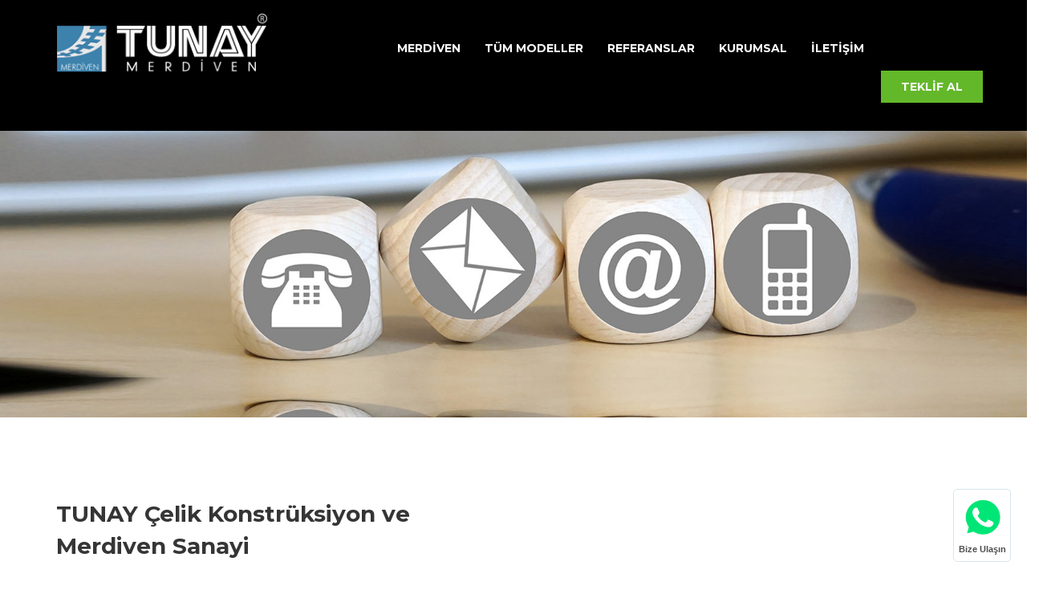

--- FILE ---
content_type: text/html
request_url: https://tunaymerdiven.com/iletisim.asp
body_size: 3103
content:
<!DOCTYPE html>
<html lang="en">
<head>

  <TITLE>İletişim | Tunay Merdiven Denizli</TITLE> 


  

<meta http-equiv="Content-Type" content="text/html; charset=windows-1254">   
     <meta http-equiv="X-UA-Compatible" content="IE=Edge">

     <link rel="shortcut icon" href="images/favicon.png" >
     <meta name="viewport" content="width=device-width, initial-scale=1, maximum-scale=1">

     <link rel="stylesheet" href="css/bootstrap.min.css">
     <link rel="stylesheet" href="css/font-awesome.min.css">
     <link rel="stylesheet" href="css/animate.css">
     <link rel="stylesheet" href="css/owl.carousel.css">
     <link rel="stylesheet" href="css/owl.theme.default.min.css">
     <link rel="stylesheet" href="css/magnific-popup.css">

     <!-- MAIN CSS -->
     <link rel="stylesheet" href="css/templatemo-style.css">

</head>
<body>

 


   <!-- PRE LOADER -->
     <section class="preloader">
          <div class="spinner">

               <span class="spinner-rotate"></span>
               
          </div>
     </section>


     <!-- MENU -->
     <section class="navbar custom-navbar navbar-fixed-top" role="navigation">
          <div class="container">

               <div class="navbar-header">
                    <button class="navbar-toggle" data-toggle="collapse" data-target=".navbar-collapse">
                         <span class="icon icon-bar"></span>
                         <span class="icon icon-bar"></span>
                         <span class="icon icon-bar"></span>
                    </button>

                    <!-- lOGO TEXT HERE -->
                <div class="logo">    <a href="https://www.tunaymerdiven.com" class="navbar-brand"><img src="images/logo.png" width=100%></a> </div>
               </div>                      
               
				

               <!-- MENU LINKS -->
               <div class="collapse navbar-collapse">     
                             
                             
                    <ul class="nav navbar-nav navbar-nav-first">
                     
                         <li><a href="https://www.tunaymerdiven.com/#merdiven_modelleri" class="smoothScroll">MERDİVEN </a></li>    
                      <li><a href="merdivenler.asp" class="smoothScroll">TÜM MODELLER </a></li>
                         <li><a href="referanslar.asp" class="smoothScroll">REFERANSLAR</a></li>
                         <li><a href="kurumsal.asp" class="smoothScroll">KURUMSAL</a></li>
                         <li><a href="iletisim.asp" class="smoothScroll">İLETİŞİM</a></li>
                    </ul>

                    <ul class="nav navbar-nav navbar-right">
                    
                         <a href="https://api.whatsapp.com/send?phone=905323449216"" class="section-btn" target=_Blank  style="background:#63B829"><B> TEKLİF AL</B></a> 

                    </ul>
               </div>

          </div>
     </section>    
     


        

                <!-- HOME -->
     <section id="home" class="slider" data-stellar-background-ratio="0.5">
          <div class="row">

                    <div class="owl-carousel owl-theme">
                        <div class="item item-first"  style="background-image:url('images/iletisim.jpg'); height:400px; "
                             
                         </div>

          </div>     
                   </div>
     </section>

                                

     <!-- CONTACT -->
     <section id="contact" data-stellar-background-ratio="0.5">
          <div class="container">
               <div class="row">

                 

                    <div class="col-md-6 col-sm-12">

  <div class="section-title wow fadeInUp" data-wow-delay="0.1s">
 <h2>
TUNAY Çelik Konstrüksiyon ve Merdiven Sanayi
</h2>     
<BR>

<span style="line-height:2.4em; ">
<B>Adres: </B>Sümer mah. 3. Sanayi Sitesi 59 sk. No:27 / DENİZLİ   <BR>
<B>Telefon :</B> 0(258) 251 33 80  <BR>
<B>Faks: </B>0(258) 268 33 80      <BR>
<B>GSM:</B> 0(532) 344 92 16      <BR>
<B>E-Posta:</B> <a href="/cdn-cgi/l/email-protection#1f767179705f6b6a717e66727a6d7b76697a71317c7072" target=_blank><span class="__cf_email__" data-cfemail="5e373038311e2a2b303f27333b2c3a37283b30703d3133">[email&#160;protected]</span> </a>

</span>




                         
                         </div>        </div>
  
                              
     <div class="col-md-6 col-sm-12"> 
<BR><BR><BR><BR><BR>

     
     <B>Whatsapp Destek Hattı : <BR><BR></B>

                       
<a href="https://api.whatsapp.com/send?phone=905323449216" target=_Blank style="color:#4D4D4D"> <img src="images/what2.png" width=120  style="border:1px solid #DADADA; border-radius:15px;  ">   </a>    
                    </div>
               
            
               
                  <div class="wow fadeInUp col-md-12 col-sm-12" data-wow-delay="0.4s">         
                 <BR><BR> <BR>
                         <div id="google-map">
 <iframe src="https://www.google.com/maps/embed?pb=!1m14!1m8!1m3!1d12610.66864347864!2d29.0956767!3d37.7978393!3m2!1i1024!2i768!4f13.1!3m3!1m2!1s0x0%3A0x9f336563e7a96bdd!2sTunay%20Merdiven!5e0!3m2!1str!2str!4v1577198324145!5m2!1str!2str" width="90%" height="450" frameborder="0" style="border:0;" allowfullscreen=""></iframe>
                         </div>
                    </div>    
                    
                    
                    
               </div>
          </div>
     </section>          




<div class="whatweb">
<a href="https://api.whatsapp.com/send?phone=905323449216" target=_Blank style="color:#4D4D4D"> <img src="images/what2.png" width=60> <BR>Bize Ulaşın   </a>    
</div>





     <!-- FOOTER -->
     <footer id="footer" data-stellar-background-ratio="0.5">
          <div class="container">
               <div class="row">

                    <div class="col-md-3 col-sm-8">
                         <div class="footer-info">
                              <div class="section-title">
                                   <h2 class=" fadeInUp" data-wow-delay="0.2s">Bize Ulaşın</h2>
                              </div>

          <p><B>E-Posta:</B> <a href="/cdn-cgi/l/email-protection#3a53545c557a4e4f545b43575f485e534c5f5414595557"><span class="__cf_email__" data-cfemail="86efe8e0e9c6f2f3e8e7ffebe3f4e2eff0e3e8a8e5e9eb">[email&#160;protected]</span></a>  <br>
                                       
<B>Telefon : </B>0(258) 251 33 80 <br>
<B>Faks: </B>0(258) 268 33 80  <br>
<B>GSM: </B>0(532) 344 92 16
 <BR>
 <B>Adres: </B> Sümer mah. 3. Sanayi Sitesi 59 sk. No:27 DENİZLİ</p>    
                      
                         
                              </address>
                         </div>
                    </div>

                    <div class="col-md-3 col-sm-8">
                         <div class="footer-info">
                              <div class="section-title">
                                   <h2 >Ürünlerimiz</h2>
                              </div>
                   
 <p>    

<a href="celik_merdiven_modelleri.asp" > Çelik Merdiven Modelleri   </a>  <br>
<a href="cam_basamakli_merdiven_modelleri.asp" > Cam Basamaklı Merdiven Modelleri  </a>  <br>
<a href="plaza_merdiveni.asp" >Plaza Merdiven Modelleri </a>  
</p>
                   
                              </address>
                         </div>
                    </div>

                    <div class="col-md-4 col-sm-8">
                         <div class="footer-info footer-open-hour">
                              <div class="section-title">
                                   <h2  >Belgelerimiz</h2>
                              </div>
                              <div>
                              
                               <a href="images/belge1.jpg" class="image-popup" >    <div>   <strong>Marka Tescil Belgesi</strong>    </div> </a><BR>
                                  <a href="images/belge2.jpg" class="image-popup"> <div> <strong>Tasarım Tescil Belgesi 1</strong>  </div> </a> <BR>
                                      <a href="images/belge3.jpg" class="image-popup">  <div> <strong>Tasarım Tescil Belgesi 2</strong>  </div>   </a>
                              </div>
                         </div>
                    </div>

                    <div class="col-md-2 col-sm-4">
                     

                         <div class="  copyright-text" > 
                              <p>Sitedeki görsellerin yayın hakkı Tunay Merdiven'e aittir. Görsellerin İzinsiz Kullanımı Halinde Yasal İşlem Uygulanacaktır.
                              
                              <br><br><a  href="https://www.megatasarim.com" target="_blank">Mega Tasarım</a>   </p>
                         </div>
                    </div>
                    
               </div>
          </div>
     </footer>


     <!-- SCRIPTS -->
     <script data-cfasync="false" src="/cdn-cgi/scripts/5c5dd728/cloudflare-static/email-decode.min.js"></script><script src="js/jquery.js"></script>
     <script src="js/bootstrap.min.js"></script>
     <script src="js/jquery.stellar.min.js"></script>
     <script src="js/wow.min.js"></script>
                 <script src="js/owl.carousel.min.js"></script>       
     <script src="js/jquery.magnific-popup.min.js"></script>
     <script src="js/smoothscroll.js"></script>
     <script src="js/custom.js"></script>
     
     
     
     <script>

$(window).scroll(function() {
    if ($(document).scrollTop() > 150) {     
         $('.logo').stop().animate({ width: '180px',  marginTop: '20px'   }, 10); 
    }
    else {
              $('.logo').stop().animate({ width: '298px' , marginTop: '0px'  }, 10); 
    }
});
     
     </script>
     
       
     

     
      
     <!-- Global site tag (gtag.js) - Google Analytics -->
<script async src="https://www.googletagmanager.com/gtag/js?id=UA-3539522-17"></script>
<script>
  window.dataLayer = window.dataLayer || [];
  function gtag(){dataLayer.push(arguments);}
  gtag('js', new Date());

  gtag('config', 'UA-3539522-17');
</script>



<script defer src="https://static.cloudflareinsights.com/beacon.min.js/vcd15cbe7772f49c399c6a5babf22c1241717689176015" integrity="sha512-ZpsOmlRQV6y907TI0dKBHq9Md29nnaEIPlkf84rnaERnq6zvWvPUqr2ft8M1aS28oN72PdrCzSjY4U6VaAw1EQ==" data-cf-beacon='{"version":"2024.11.0","token":"e02feac7378940a681bcbc0a69370dcf","r":1,"server_timing":{"name":{"cfCacheStatus":true,"cfEdge":true,"cfExtPri":true,"cfL4":true,"cfOrigin":true,"cfSpeedBrain":true},"location_startswith":null}}' crossorigin="anonymous"></script>
</body>
</html>

--- FILE ---
content_type: text/css
request_url: https://tunaymerdiven.com/css/templatemo-style.css
body_size: 5996
content:
/*

Eatery Cafe Template 

http://www.templatemo.com/tm-515-eatery

*/

  @import url('https://fonts.googleapis.com/css?family=Montserrat:400,700');

  body {
    background: #ffffff;
    font-family: 'Montserrat', sans-serif;
    overflow-x: hidden;
  }




.whatweb { position:fixed; bottom:20px; right:20px;  z-index:9999 ;  background:#FFFFFF; border:1px solid #D7E6EA;   padding:5px; -webkit-border-radius: 5px;-moz-border-radius: 5px;    border-radius: 5px;  -moz-transition: all 0.3s; -webkit-transition: all 0.3s; transition: all 0.3s; font-family: 'Raleway', sans-serif;  font-weight:700; text-align:center;  font-size:.8em; line-height:1.7em}  
.whatweb:hover { background:#D7E6EA;   }  



  /*---------------------------------------
     TYPOGRAPHY              
  -----------------------------------------*/

  h1,h2,h3,h4,h5,h6 {
    font-weight: bold;
    line-height: inherit;
  }

  h1 {
    color: #252525;
    font-size: 2.5em;
    line-height: 50px;
  }

  h2 {
    color: #353535;
    font-size: 2em;
    padding-bottom: 10px;
  }

  h3 {
    font-size: 1.5em;
    margin-bottom: 0;
  }

  h3,
  h3 a {
    color: #454545;
  }

  p {
    color: #757575;
    font-size: 14px;
    font-weight: normal;
    line-height: 24px;
  }



  /*---------------------------------------
     GENERAL               
  -----------------------------------------*/     
  
   
  .ara {display:none; }
  
  html{
    -webkit-font-smoothing: antialiased;
  }

  a {
    color: #252525;
    -webkit-transition: 0.5s;
    transition: 0.5s;
    text-decoration: none !important;
  }

  a:hover, a:active, a:focus {
    color: #ce3232;
    outline: none;
  }

  ::-webkit-scrollbar{
    width: 8px;
    height: 8px;
  }

  ::-webkit-scrollbar-thumb {
    cursor: pointer;
    background: #000000;
  }

  .section-title {
    padding-bottom: 40px;
  }

  .section-title h2 {
    margin: 0;
  }

  .section-title h4 {
    color: #bfbdbd;
    font-size: 10px;
    letter-spacing: 1px;
    text-transform: uppercase;
    margin-top: 0;
  }

  .overlay {
    background: rgba(0,0,0,0.5);
    position: absolute;
    top: 0;
    right: 0;
    bottom: 0;
    left: 0;
    width: 100%;
    height: 100%;
  }

  section {
    position: relative;
    padding: 100px 0;
  }

  #team, 
  #menu,
  #testimonial {
    text-align: center;
  }

  .about-image img,
  .team-thumb img {
    width: 100%;
  }
  
  #google-map iframe {
    border: 0;
    width: 100%;
    height: 390px;
  }



  /*---------------------------------------
     BUTTONS               
  -----------------------------------------*/

  .section-btn {
    background: #ce3232;
    border-radius: 0;
    border: 0;
    color: #f9f9f9;
    font-size: inherit;
    font-weight: normal;
    padding: 10px 25px;
    transition: 0.5s 0.2s;
  }



  /*---------------------------------------
       PRE LOADER              
  -----------------------------------------*/

  .preloader {
    position: fixed;
    top: 0;
    left: 0;
    width: 100%;
    height: 100%;
    z-index: 99999;
    display: flex;
    flex-flow: row nowrap;
    justify-content: center;
    align-items: center;
    background: none repeat scroll 0 0 #ffffff;
  }

  .spinner {
    border: 1px solid transparent;
    border-radius: 3px;
    position: relative;
  }

  .spinner:before {
    content: '';
    box-sizing: border-box;
    position: absolute;
    top: 50%;
    left: 50%;
    width: 45px;
    height: 45px;
    margin-top: -10px;
    margin-left: -10px;
    border-radius: 50%;
    border: 1px solid #575757;
    border-top-color: #ffffff;
    animation: spinner .9s linear infinite;
  }

  @-webkit-@keyframes spinner {
    to {transform: rotate(360deg);}
  }

  @keyframes spinner {
    to {transform: rotate(360deg);}
  }



  /*---------------------------------------
      MENU              
  -----------------------------------------*/

  .custom-navbar {
    border: none;
    margin-bottom: 0;
    padding: 35px 0;    
   background: #000000 !important;
  }

  .custom-navbar .navbar-brand {
    color: #ffffff;
    font-size: 38px;
    font-weight: bold;     
    margin-top:-35px; 
  }

  .custom-navbar .navbar-brand span {
    color: #ce3232;
  }

  .top-nav-collapse {
    background: #ffffff;
  }

  .custom-navbar .navbar-nav.navbar-nav-first {
    margin-left: 8em;
  }

  .custom-navbar .navbar-nav.navbar-right li a {
    padding-right: 12px;
    padding-left: 12px;
  }

  .custom-navbar .navbar-nav.navbar-right .section-btn {
    display: inline-block;
    margin: 0.2em 0 0 1em;
  }

  .custom-navbar .navbar-nav.navbar-right .section-btn:hover {
    background: #292929;
    color: #ffffff;
  }

  .custom-navbar .navbar-nav.navbar-right .section-btn:focus {
    color: #ffffff;
  }

  .custom-navbar .navbar-nav.navbar-right .section-btn a {
    padding: 10px 25px;
  }

  .custom-navbar .nav .section-btn a:hover {
    color: #ffffff;
  }

  .custom-navbar .nav li a {
    font-size: 14px;
    font-weight: bold;
    color: #ffffff;
    padding-right: 15px;
    padding-left: 15px;
    text-transform: uppercase;
  }

  .custom-navbar .nav li a:hover {
    background: transparent;
    color: #ce3232;
  }

  .custom-navbar .navbar-nav > li > a:hover,
  .custom-navbar .navbar-nav > li > a:focus {
    background-color: transparent;
  }

  .custom-navbar .nav li.active > a {
    background-color: transparent;
    color: #ce3232;
  }

  .custom-navbar .navbar-toggle {
    border: none;
    padding-top: 10px;
  }

  .custom-navbar .navbar-toggle {
    background-color: #FFFFFF;
  }

  .custom-navbar .navbar-toggle .icon-bar {
    background: #252525;
    border-color: transparent;
  }

  @media(min-width:768px) {
    .custom-navbar {
      border-bottom: 0;
      background: 0 0; 
    }

    .custom-navbar.top-nav-collapse {
      background: #ffffff;
      -webkit-box-shadow: 0 1px 30px rgba(0, 0, 0, 0.1);
      -moz-box-shadow: 0 1px 30px rgba(0, 0, 0, 0.1);
      box-shadow: 0 1px 30px rgba(0, 0, 0, 0.1);
      padding: 12px 0;  
      
        }   
        


    .top-nav-collapse .navbar-brand {
      color: #454545;
    }

    .top-nav-collapse .nav li a {
      color: #EEEEEE; 
    }

    .top-nav-collapse .nav .section-btn a {
      color: #ffffff;
    }
  }



  /*---------------------------------------
      HOME              
  -----------------------------------------*/

  #home {
    padding: 120px 0px 0px 0px;
  }

  #home h1 {
    color: #ffffff;
    padding-top: 250px;
  }

  #home h3 {
    color: #f9f9f9;
    font-size: 14px;
    line-height: inherit;
    letter-spacing: 2px;
    text-transform: uppercase;
    margin: 0;
  }

  @media (min-width: 768px) {
    .slider .col-md-8 {
      padding-left: 0;
    }
  }

  .slider .owl-dots {
    position: absolute;
    top: 50%;
    right: 2em;
    justify-content: center;
  }

  .owl-theme .owl-dots .owl-dot {
    display: block;
  }

  .owl-theme .owl-dots .owl-dot span {
    width: 12px;
    height: 12px;
    margin: 7px 10px;
    border: 2px solid #d9d9d9;
    background: transparent;
    display: block;
    -webkit-backface-visibility: visible;
    transition: opacity 200ms ease;
    border-radius: 30px;
  }

  .owl-theme .owl-dots .owl-dot.active span, .owl-theme .owl-dots .owl-dot:hover span {
    background-color: #ffffff;
    border-color: transparent;
  }

  .slider .caption {
    display: flex;
    justify-content: center;
    flex-direction: column;
    text-align: left;
    background-color: rgba(20,20,20,0.2);
    height: 100%;
    color: #fff;
    cursor: e-resize;
    padding: 4em 0 0 2em;
  }

  .slider .item {
    background-position: inherit;
    background-repeat: no-repeat;
    background-attachment: local;
    background-size: cover;
    height: 650px;
  }

  .slider .item-first {
    background-image: url(../images/slider-image1.jpg);
  }

  .slider .item-second {
    background-image: url(../images/slider-image2.jpg);
  }

  .slider .item-third {
    background-image: url(../images/slider-image3.jpg);
  }

  .slider .section-btn {
    background: #CA0000;
  }

  .slider  .section-btn:hover {
    background: #ffffff;
  }

 



  /*---------------------------------------
      ABOUT              
  -----------------------------------------*/

  #about {
    padding-bottom: 0; 

  }

  .about-info {
    padding: 0 6em 5em 0;   
     color:#000000 !important; 
  }
  
    .about-info p { 
     color:#000000 !important; 
  }


  .about-info .section-title {
    padding-bottom: 20px;      

  }

  .about-image {
    position: absolute;
  }



  /*---------------------------------------
      TEAM              
  -----------------------------------------*/

  #team {
    background: #f9f9f9;
  }

  .team-thumb {
    position: relative;
    overflow: hidden;
    cursor: pointer;
  }

  .team-info {
    padding: 10px 30px 20px 30px;
  }

  .team-thumb .team-hover {
    position: absolute;
    background: #1c1c1c;
    width: 100%;
    height: 100%;
    top: 0;
    right: 0;
    bottom: 0;
    left: 0;
    text-align: center;
    opacity: 0;
    transform: translateY(100%);
    transition: 0.5s 0.2s;
  }

  .team-thumb:hover .team-hover {
    opacity: 0.95;
    transition-delay: 0.3s;
    transform: translateY(0);
  }

  .team-thumb img {
    transition: 0.5s 0.2s;
  }

  .team-thumb:hover img {
    transform: scale(1.2);
  }

  .team-thumb .social-icon li a {
    background: #292929;
    border-radius: 100%;
    width: 50px;
    height: 50px;
    line-height: 50px;
    color: #d9d9d9;
    font-size: 20px;
    margin: 15px 5px 0 5px;
  }

  .team-thumb .team-item {
    position: absolute;
    top: 50%;
    left: 50%;
    -webkit-transform: translate(-50%,-50%);
    -moz-transform: translate(-50%,-50%);
    transform: translate(-50%,-50%);
  }

  .team-item h4 {
    color: #ffffff;
  }

  .team-info p {
    color: #bfbdbd;
    font-size: 12px;
    font-weight: bold;
    letter-spacing: 1px;
    text-transform: uppercase;
    margin-top: 5px;
  }



  /*---------------------------------------
     MENU              
  -----------------------------------------*/

  #menu {
    padding-bottom: 0;
  }

  #menu .container {
    width: 100%;
  }

  #menu .col-md-6 {
    margin: 3px;
    padding: 0px;
  }

  .menu-thumb img {
    width: 100%;
    transition: 0.5s;  
    margin-bottom:10px; 
  }

  .menu-thumb:hover img {
    transform: scale(1.15);
  }

  #menu .menu-thumb {
    overflow: hidden;
    position: relative;
    cursor: pointer;
    width: 102%;
  }

  .menu-thumb .menu-info {
    position: absolute;
    top: 60%;
    left: 0px;
    right: 0px;
    bottom: 0px;
    text-align: left;
    padding: 25px 30px;
    transition: 0.5s 0.2s;
  }

  .menu-info .menu-item {
    float: left;
  }

  .menu-info .menu-price {
    float: right;
  }

  .menu-info .menu-price span {
    font-size: 20px;
    font-weight: bold;
    line-height: normal;
    display: block;
    margin-top: 10px;
  }

  .menu-thumb .menu-info h3,
  .menu-thumb .menu-info p,
  .menu-thumb .menu-info span {
    transform: translateY(100%);
    opacity: 0;
    display: block;
    transition: 0.5s 0.2s;
    color: #ffffff;
    z-index: 2;
    position: relative;
  }

  .menu-thumb .menu-info h3 {
    margin-top: 0;
  }

  .menu-thumb .menu-info p {
    color: #d9d9d9;
    text-transform: uppercase;
    font-size: 10px;
    font-weight: bold;
    letter-spacing: 1px;
  }

  .menu-thumb:hover .menu-info h3,
  .menu-thumb:hover .menu-info p,
  .menu-thumb:hover .menu-info span {
    transform: translateY(0px);
    opacity: 1;
  }

  .menu-thumb:hover .menu-info {
    background: rgba(0,0,0,0.8);
  }



  /*---------------------------------------
      TESTIMONIAL             
  -----------------------------------------*/

  #testimonial {
    background: url('../images/testimonial-bg.jpg') center center no-repeat;
    background-size: cover;
  }

  #testimonial .owl-dots {
    position: relative;
    top: 0;
    right: 0;
    justify-content: center;
  }

  #testimonial .owl-theme .owl-dots .owl-dot,
  #testimonial .owl-theme .owl-dots .owl-dot span {
    display: inline-block;
  }

  #testimonial .owl-theme .owl-dots .owl-dot span {
    margin: 20px 5px;
  }

  #testimonial h2 {
    color: #ffffff;
  }

  #testimonial p,
  .tst-author h4,
  .tst-author span {
    display: inline;
  }

  #testimonial p {
    color: #d9d9d9;
    font-size: 20px;
    line-height: 35px;
  }

  .tst-author {
    margin-top: 20px;
  }

  .tst-author h4,
  .tst-author span {
    color: #b2b2b2;
  }

  .tst-author span {
    margin-left: 5px;
  }



  /*---------------------------------------
      CONTACT             
  -----------------------------------------*/

  #contact .section-title {
    padding-bottom: 0;
  }

  #contact .text-success,
  #contact .text-danger {
    display: none;
  }

  #contact .form-control {
    background: transparent;
    border: 0;
    border-bottom: 1px solid #dddddd;
    border-radius: 0;
    box-shadow: none;
    font-size: 14px;
    font-weight: normal;
    margin-bottom: 15px;
    transition: all ease-in-out 0.4s;
  }

  #contact .form-control:hover,
  #contact .form-control:focus {
    border-bottom-color: #c9c9c9;
  }

  #contact input {
    height: 55px;
  }

  #contact button#cf-submit {
    background: #ce3232;
    border-radius: 0;
    border: 0;
    color: #ffffff;
    font-weight: bold;
    height: 50px;
  }

  #contact button#cf-submit:hover {
    background: #292929;
    color: #ffffff;
  }



  /*---------------------------------------
     FOOTER              
  -----------------------------------------*/

  footer {
    border-top: 1px solid rgba(0,0,0,0.05);
    padding: 120px 0;
    padding-bottom: 80px;
  }

  footer .section-title {
    padding-bottom: 10px;
  }

  footer h2 {
    font-size: 20px;
  }

  footer a,
  footer p {
    color: #000000;
  }

  footer strong {
    color: #d9d9d9;
  }

  footer address p {
    margin-bottom: 0;
  }

  .footer-info,
  footer .social-icon {
    margin-top: 20px;
  }

  .footer-open-hour {
    background: #ce3232;
    background: url('../images/footer-open-hour-bg.jpg') center center no-repeat;
    background-size: cover;
    border-radius: 20px;
    margin-top: 0;
    padding: 40px 0 40px 80px;
    overflow: hidden;
    position: relative;
    z-index: 22;
    right: 20px;
    bottom: 20px;
  }

  .footer-open-hour::after {
    background: rgba(29,29,29,0.85);
    content: "";
    position: absolute;
    top: 0;
    right: 0;
    bottom: 0;
    left: 0;
    width: 100%;
    height: 100%;
    z-index: -2222;
  }

  .footer-open-hour h2 {
    color: #ffffff;
  }

  .footer-open-hour p {
    color: #d9d9d9;
  }

  .footer-open-hour strong {
    color: #f9f9f9;
  }



  /*---------------------------------------
     SOCIAL ICON              
  -----------------------------------------*/

  .social-icon {
    position: relative;
    padding: 0;
    margin: 0;
  }

  .social-icon li {
    display: inline-block;
    list-style: none;
    margin-bottom: 5px;
  }

  .social-icon li a {
    border-radius: 100px;
    color: #ce3232;
    font-size: 15px;
    width: 35px;
    height: 35px;
    line-height: 35px;
    text-decoration: none;
    text-align: center;
    transition: all 0.4s ease-in-out;
    position: relative;
  }

  .social-icon li a:hover {
    background: #ce3232;
    color: #ffffff;
  }



  /*---------------------------------------
     RESPONSIVE STYLES              
  -----------------------------------------*/

  @media screen and (max-width: 1170px) {
    .custom-navbar .navbar-nav.navbar-nav-first {
      margin-left: inherit;
    }
  }


  @media only screen and (max-width: 1200px) {
    .about-info {
      padding-right: 0;
    }

    .about-image {
      position: relative;
    }
  }


  @media only screen and (max-width: 992px) {   
  
    .ara { display:block; position:fixed; padding:15px; text-align:center; width:100%; background:#313131; color:#06BCF9 ; bottom:0; font-weight:bold; font-size:1.5em}

 .logo {width:220px !important; margin-top:17px !important;   }     
 
 .slider { margin-top:-55px; width:95%;  }   
 
   .slider .item  {  height:350px !important;  }         
   

 
    section {
      padding: 60px 0;
    }

    .custom-navbar .section-btn {
      margin-left: 1em;
    }

    .slider .item {
      background-position: center;
    }

    .about-info {
      padding: 0;
    }

    .team-info {
      margin-bottom: 50px;
    }

    #menu .menu-thumb {
      width: 103%;
    }

    #testimonial {
      background-position: 50% 0 !important;
    }

    #google-map,
    .footer-info {
      margin-bottom: 50px;
    }
  }


  @media only screen and (min-width: 768px) and (max-width: 991px) {
    .custom-navbar .nav li a {
      padding-right: 10px;
      padding-left: 10px;
    }
  }

  @media only screen and (max-width: 767px) {
    h1 {
      font-size: 2.5em;
    }

    h1,h2,h3 {
      line-height: normal;
    }

    .custom-navbar {
      background: #ffffff;
      -webkit-box-shadow: 0 1px 30px rgba(0, 0, 0, 0.1);
      -moz-box-shadow: 0 1px 30px rgba(0, 0, 0, 0.1);
      box-shadow: 0 1px 30px rgba(0, 0, 0, 0.1);
      padding: 10px 0;
      text-align: center;
    }

    .custom-navbar .nav li a {
      line-height: normal;
      padding: 10px;
    }

    .custom-navbar .navbar-brand,
    .top-nav-collapse .navbar-brand {
      color: #252525;
      font-weight: 600;
    }

    .custom-navbar .nav li a,
    .top-nav-collapse .nav li a {
      color: #F2F2F2;
    }

    .custom-navbar .navbar-nav.navbar-right li {
      display: inline-block;
    }

    .custom-navbar .navbar-nav.navbar-right .section-btn {
      display: block !important;
      width: 50%;
      margin: 10px auto 10px auto;
      padding: 10px;
    }

    .custom-navbar .section-btn a {
      color: #ffffff !important;
    }

    .slider .caption {
      padding: 0;
    }

    .menu-thumb .menu-info {
      top: 80%;
    }

    footer {
      padding: 60px 0;
      padding-bottom: 60px;
    }

    .footer-open-hour {
      right: 0;
      bottom: 0;
      margin-top: 30px;
    }
  }


  @media only screen and (max-width: 580px) {
    h1 {
      font-size: 2.1em;
    }

    h2 {
      font-size: 1.8em;
    }

    .menu-thumb .menu-info {
      top: 60%;
    }
  }



--- FILE ---
content_type: application/javascript
request_url: https://tunaymerdiven.com/js/custom.js
body_size: 1480
content:
(function ($) {

  "use strict";

    // PRE LOADER
    $(window).load(function(){
      $('.preloader').fadeOut(1000); // set duration in brackets    
    });


    // MENU
    $('.navbar-collapse a').on('click',function(){
      $(".navbar-collapse").collapse('hide');
    });

    $(window).scroll(function() {
      if ($(".navbar").offset().top > 50) {
        $(".navbar-fixed-top").addClass("top-nav-collapse");
          } else {
            $(".navbar-fixed-top").removeClass("top-nav-collapse");
          }
    });


    // SLIDER
    $('.owl-carousel').owlCarousel({
      animateOut: 'fadeOut',
      items:1,
      loop:true,   
      autoplayTimeout:2000,
      autoplayHoverPause: false,
      autoplay: true,
      smartSpeed: 200,
    })


    // PARALLAX EFFECT
    $.stellar({
      horizontalScrolling: false,
    }); 


    // MAGNIFIC POPUP
    $('.image-popup').magnificPopup({
        type: 'image',
        removalDelay: 300,
        mainClass: 'mfp-with-zoom',
        gallery:{
          enabled:true
        },
        zoom: {
        enabled: true, // By default it's false, so don't forget to enable it

        duration: 300, // duration of the effect, in milliseconds
        easing: 'ease-in-out', // CSS transition easing function

        // The "opener" function should return the element from which popup will be zoomed in
        // and to which popup will be scaled down
        // By defailt it looks for an image tag:
        opener: function(openerElement) {
        // openerElement is the element on which popup was initialized, in this case its <a> tag
        // you don't need to add "opener" option if this code matches your needs, it's defailt one.
        return openerElement.is('img') ? openerElement : openerElement.find('img');
        }
      }
    });  

/*
    // CONTACT FORM
    $("#contact-form").submit(function (e) {
      e.preventDefault();
      var name = $("#cf-name").val();
      var email = $("#cf-email").val();
      var subject = $("#cf-subject").val();
      var message = $("#cf-message").val();
      var dataString = 'name=' + name + '&email=' + email + '&subject=' + subject + '&message=' + message;

      function isValidEmail(emailAddress) {
          var pattern = new RegExp(/^((([a-z]|\d|[!#\$%&'\*\+\-\/=\?\^_`{\|}~]|[\u00A0-\uD7FF\uF900-\uFDCF\uFDF0-\uFFEF])+(\.([a-z]|\d|[!#\$%&'\*\+\-\/=\?\^_`{\|}~]|[\u00A0-\uD7FF\uF900-\uFDCF\uFDF0-\uFFEF])+)*)|((\x22)((((\x20|\x09)*(\x0d\x0a))?(\x20|\x09)+)?(([\x01-\x08\x0b\x0c\x0e-\x1f\x7f]|\x21|[\x23-\x5b]|[\x5d-\x7e]|[\u00A0-\uD7FF\uF900-\uFDCF\uFDF0-\uFFEF])|(\\([\x01-\x09\x0b\x0c\x0d-\x7f]|[\u00A0-\uD7FF\uF900-\uFDCF\uFDF0-\uFFEF]))))*(((\x20|\x09)*(\x0d\x0a))?(\x20|\x09)+)?(\x22)))@((([a-z]|\d|[\u00A0-\uD7FF\uF900-\uFDCF\uFDF0-\uFFEF])|(([a-z]|\d|[\u00A0-\uD7FF\uF900-\uFDCF\uFDF0-\uFFEF])([a-z]|\d|-|\.|_|~|[\u00A0-\uD7FF\uF900-\uFDCF\uFDF0-\uFFEF])*([a-z]|\d|[\u00A0-\uD7FF\uF900-\uFDCF\uFDF0-\uFFEF])))\.)+(([a-z]|[\u00A0-\uD7FF\uF900-\uFDCF\uFDF0-\uFFEF])|(([a-z]|[\u00A0-\uD7FF\uF900-\uFDCF\uFDF0-\uFFEF])([a-z]|\d|-|\.|_|~|[\u00A0-\uD7FF\uF900-\uFDCF\uFDF0-\uFFEF])*([a-z]|[\u00A0-\uD7FF\uF900-\uFDCF\uFDF0-\uFFEF])))\.?$/i);
          return pattern.test(emailAddress);
      };
      if (isValidEmail(email) && (message.length > 1) && (name.length > 1)) {
          $.ajax({
              type: "POST",
              url: "email.php",
              data: dataString,
              success: function () {
                  $('.text-success').fadeIn(1000);
                  $('.text-danger').fadeOut(500);
              }
          });
      }
      else {
          $('.text-danger').fadeIn(1000);
          $('.text-success').fadeOut(500);
      }
      return false;
    });

*/


    // SMOOTHSCROLL
    $(function() {
      $('.custom-navbar a, #home a').on('click', function(event) {
        var $anchor = $(this);
          $('html, body').stop().animate({
            scrollTop: $($anchor.attr('href')).offset().top - 49
          }, 1000);
            event.preventDefault();
      });
    });  


    // WOW ANIMATION
    new WOW({ mobile: false }).init();

})(jQuery);
